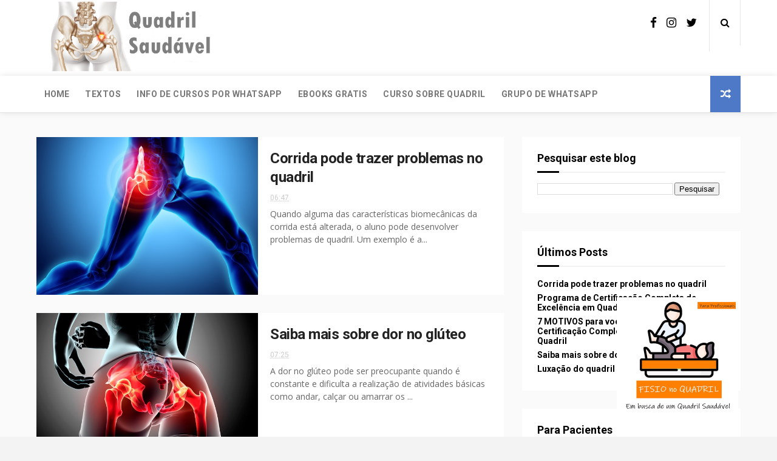

--- FILE ---
content_type: text/html; charset=utf-8
request_url: https://www.google.com/recaptcha/api2/aframe
body_size: 265
content:
<!DOCTYPE HTML><html><head><meta http-equiv="content-type" content="text/html; charset=UTF-8"></head><body><script nonce="Gg3tHiiS8AN1cnZHGiGmrg">/** Anti-fraud and anti-abuse applications only. See google.com/recaptcha */ try{var clients={'sodar':'https://pagead2.googlesyndication.com/pagead/sodar?'};window.addEventListener("message",function(a){try{if(a.source===window.parent){var b=JSON.parse(a.data);var c=clients[b['id']];if(c){var d=document.createElement('img');d.src=c+b['params']+'&rc='+(localStorage.getItem("rc::a")?sessionStorage.getItem("rc::b"):"");window.document.body.appendChild(d);sessionStorage.setItem("rc::e",parseInt(sessionStorage.getItem("rc::e")||0)+1);localStorage.setItem("rc::h",'1769642239465');}}}catch(b){}});window.parent.postMessage("_grecaptcha_ready", "*");}catch(b){}</script></body></html>

--- FILE ---
content_type: text/javascript; charset=UTF-8
request_url: https://quadrilsaudavel.queroconteudo.com/feeds/posts/default?alt=json-in-script&start-index=4&max-results=1&callback=jQuery1124021655197298206064_1769642236329&_=1769642236331
body_size: 1744
content:
// API callback
jQuery1124021655197298206064_1769642236329({"version":"1.0","encoding":"UTF-8","feed":{"xmlns":"http://www.w3.org/2005/Atom","xmlns$openSearch":"http://a9.com/-/spec/opensearchrss/1.0/","xmlns$blogger":"http://schemas.google.com/blogger/2008","xmlns$georss":"http://www.georss.org/georss","xmlns$gd":"http://schemas.google.com/g/2005","xmlns$thr":"http://purl.org/syndication/thread/1.0","id":{"$t":"tag:blogger.com,1999:blog-7657833461406158653"},"updated":{"$t":"2024-11-05T18:45:26.673-08:00"},"title":{"type":"text","$t":"Quadril Saudável"},"subtitle":{"type":"html","$t":"Informações para manter o seu quadril saudável!"},"link":[{"rel":"http://schemas.google.com/g/2005#feed","type":"application/atom+xml","href":"https:\/\/quadrilsaudavel.queroconteudo.com\/feeds\/posts\/default"},{"rel":"self","type":"application/atom+xml","href":"https:\/\/www.blogger.com\/feeds\/7657833461406158653\/posts\/default?alt=json-in-script\u0026start-index=4\u0026max-results=1"},{"rel":"alternate","type":"text/html","href":"https:\/\/quadrilsaudavel.queroconteudo.com\/"},{"rel":"hub","href":"http://pubsubhubbub.appspot.com/"},{"rel":"previous","type":"application/atom+xml","href":"https:\/\/www.blogger.com\/feeds\/7657833461406158653\/posts\/default?alt=json-in-script\u0026start-index=3\u0026max-results=1"},{"rel":"next","type":"application/atom+xml","href":"https:\/\/www.blogger.com\/feeds\/7657833461406158653\/posts\/default?alt=json-in-script\u0026start-index=5\u0026max-results=1"}],"author":[{"name":{"$t":"Dani Fernandes"},"uri":{"$t":"http:\/\/www.blogger.com\/profile\/15643726380699237818"},"email":{"$t":"noreply@blogger.com"},"gd$image":{"rel":"http://schemas.google.com/g/2005#thumbnail","width":"16","height":"16","src":"https:\/\/img1.blogblog.com\/img\/b16-rounded.gif"}}],"generator":{"version":"7.00","uri":"http://www.blogger.com","$t":"Blogger"},"openSearch$totalResults":{"$t":"8"},"openSearch$startIndex":{"$t":"4"},"openSearch$itemsPerPage":{"$t":"1"},"entry":[{"id":{"$t":"tag:blogger.com,1999:blog-7657833461406158653.post-8444186121919660679"},"published":{"$t":"2019-03-22T07:09:00.003-07:00"},"updated":{"$t":"2019-03-22T07:09:37.556-07:00"},"title":{"type":"text","$t":"Exercícios recomendados para Bursite no Quadril"},"content":{"type":"html","$t":"\u003Cbr \/\u003E\u003Cbr \/\u003EOs exercícios recomendados para a bursite no quadril têm a finalidade de fortalecer os músculos da região glútea, sobretudo os músculos afetados e também os músculos do membro inferior.\u003Cdiv\u003E\n\u003Cbr \/\u003E1. Fazer a ponte\u003Cbr \/\u003E\u003Cimg src=\"https:\/\/static.tuasaude.com\/media\/article\/qq\/zb\/bursite-no-quadril_28074_l.jpg\" \/\u003E\u003Cbr \/\u003E\u003Cbr \/\u003EFazer a ponte com o quadril, ajuda a trabalhar músculos como os flexores do quadril, glúteos, isquiotibiais e quadríceps, que são muito importantes para suportar as articulações da anca, sendo por isso um bom exercício para fortalecer o quadril.\u003Cbr \/\u003E\u003Cbr \/\u003EPara fazer este exercício, a pessoa deve começar por se deitar de costas com os pés no chão e as pernas curvadas e de seguida elevar apenas o quadril, de forma a formar uma linha reta entre os ombros e os joelhos. Depois, deve retomar lentamente a posição anterior e fazer 5 séries de 20 repetições.\u003Cbr \/\u003E\u003Cbr \/\u003EDe forma a aumentar a dificuldade e conseguir melhores resultados, podem fazer-se 5 séries com mais repetições.\u003C\/div\u003E\n\u003Cdiv\u003E\n\u003Cbr \/\u003E2. Elevar as pernas de lado\u003Cbr \/\u003E\u003Cimg src=\"https:\/\/static.tuasaude.com\/media\/article\/cr\/ww\/bursite-no-quadril_28075_l.jpg\" \/\u003E\u003Cbr \/\u003E\u003Cbr \/\u003EEste exercício ajuda a fortalecer e desenvolver a banda íliotibial, que se localiza na parte exterior da coxa e ajuda também a fortalecer os glúteos.\u003Cbr \/\u003E\u003Cbr \/\u003EPara fazer este exercício, a pessoa deve deitar-se para o lado direito, esticando o braço direito para ajudar no equilíbrio durante o exercício e levantar a perna direita para cima o máximo possível e voltar a descer em direção da outra perna. O ideal é realizar 4 séries de 15 repetições em cada perna.\u003C\/div\u003E\n\u003Cdiv\u003E\n\u003Cbr \/\u003E3. Fazer círculos com as pernas\u003Cbr \/\u003E\u003Cimg src=\"https:\/\/static.tuasaude.com\/media\/article\/ep\/wn\/bursite-no-quadril_28084_l.jpg\" \/\u003E\u003Cbr \/\u003E\u003Cbr \/\u003EEste exercício ajuda a melhorar a amplitude do movimento, flexibilidade e força em todos os músculos que tornam possível a rotação do quadril e da perna, como os flexores do quadril e os glúteos.\u003Cbr \/\u003E\u003Cbr \/\u003EPara realizar este exercício corretamente, a pessoa deve começar por se deitar de costas com as pernas esticadas. De seguida, deve elevar ligeiramente a perna direita e fazer pequenos círculos, mantendo-a sempre esticada. Devem realizar-se 3 séries de 5 rotações em cada perna.\u003C\/div\u003E\n\u003Cdiv\u003E\n\u003Cbr \/\u003E4. Elevar as pernas de pé\u003C\/div\u003E\n\u003Cdiv\u003E\n\u003Cbr \/\u003E\u003Cimg src=\"https:\/\/static.tuasaude.com\/media\/article\/zt\/lb\/bursite-no-quadril_28081_l.jpg\" \/\u003E\u003Cbr \/\u003E\u003Cbr \/\u003ECom uma cadeira à frente para se apoiar ou com a ajuda de alguém, a pessoa deve levantar uma das pernas dobradas enquanto a outra permanece esticada e depois repetir o movimento com a outra perna e ir alternando as duas, fazendo cerca de 3 séries de 15 repetições.\u003Cbr \/\u003E\u003Cbr \/\u003EDe forma a obter melhores resultados, estes exercícios devem ser realizados cerca de 4 a 5 vezes por semana.\u003C\/div\u003E\n"},"link":[{"rel":"replies","type":"application/atom+xml","href":"https:\/\/quadrilsaudavel.queroconteudo.com\/feeds\/8444186121919660679\/comments\/default","title":"Postar comentários"},{"rel":"replies","type":"text/html","href":"https:\/\/quadrilsaudavel.queroconteudo.com\/2019\/03\/exercicios-recomendados-para-bursite-no.html#comment-form","title":"0 Comentários"},{"rel":"edit","type":"application/atom+xml","href":"https:\/\/www.blogger.com\/feeds\/7657833461406158653\/posts\/default\/8444186121919660679"},{"rel":"self","type":"application/atom+xml","href":"https:\/\/www.blogger.com\/feeds\/7657833461406158653\/posts\/default\/8444186121919660679"},{"rel":"alternate","type":"text/html","href":"https:\/\/quadrilsaudavel.queroconteudo.com\/2019\/03\/exercicios-recomendados-para-bursite-no.html","title":"Exercícios recomendados para Bursite no Quadril"}],"author":[{"name":{"$t":"Dani Fernandes"},"uri":{"$t":"http:\/\/www.blogger.com\/profile\/15643726380699237818"},"email":{"$t":"noreply@blogger.com"},"gd$image":{"rel":"http://schemas.google.com/g/2005#thumbnail","width":"16","height":"16","src":"https:\/\/img1.blogblog.com\/img\/b16-rounded.gif"}}],"thr$total":{"$t":"0"}}]}});

--- FILE ---
content_type: text/javascript; charset=UTF-8
request_url: https://quadrilsaudavel.queroconteudo.com/search?action=getFeed&widgetId=Feed1&widgetType=Feed&responseType=js&xssi_token=AOuZoY6Ple1-RUYQKQBqNwkIdJTf_O4-zA%3A1769642235894
body_size: 279
content:
try {
_WidgetManager._HandleControllerResult('Feed1', 'getFeed',{'status': 'ok', 'feed': {'entries': [{'title': 'Corrida pode trazer problemas no quadril', 'link': 'https://quadrilsaudavel.queroconteudo.com/2022/09/corrida-pode-trazer-problemas-no-quadril.html', 'publishedDate': '2022-09-06T06:47:00.000-07:00', 'author': 'Unknown'}, {'title': 'Programa de Certifica\xe7\xe3o Completa de Excel\xeancia em Quadril', 'link': 'http://quadrilsaudavel.queroconteudo.com/2019/04/programa-de-certificacao-completa-de.html', 'publishedDate': '2020-04-02T11:05:00.000-07:00', 'author': 'Dani Fernandes'}, {'title': '7 MOTIVOS para voc\xea cursar o Programa de Certifica\xe7\xe3o Completa de \nExcel\xeancia em Quadril', 'link': 'http://quadrilsaudavel.queroconteudo.com/2019/04/7-motivos-para-voce-cursar-o-programa.html', 'publishedDate': '2019-04-02T11:22:00.000-07:00', 'author': 'Dani Fernandes'}, {'title': 'Saiba mais sobre dor no gl\xfateo', 'link': 'https://quadrilsaudavel.queroconteudo.com/2019/03/saiba-mais-sobre-dor-no-gluteo.html', 'publishedDate': '2019-03-22T07:25:00.000-07:00', 'author': 'Dani Fernandes'}, {'title': 'Luxa\xe7\xe3o do quadril', 'link': 'https://quadrilsaudavel.queroconteudo.com/2019/03/luxacao-do-quadril.html', 'publishedDate': '2019-03-22T07:11:00.000-07:00', 'author': 'Dani Fernandes'}], 'title': 'Quadril Saud\xe1vel'}});
} catch (e) {
  if (typeof log != 'undefined') {
    log('HandleControllerResult failed: ' + e);
  }
}


--- FILE ---
content_type: text/javascript; charset=UTF-8
request_url: https://quadrilsaudavel.queroconteudo.com/feeds/posts/default?alt=json-in-script&callback=jQuery1124021655197298206064_1769642236329&_=1769642236330
body_size: 12405
content:
// API callback
jQuery1124021655197298206064_1769642236329({"version":"1.0","encoding":"UTF-8","feed":{"xmlns":"http://www.w3.org/2005/Atom","xmlns$openSearch":"http://a9.com/-/spec/opensearchrss/1.0/","xmlns$blogger":"http://schemas.google.com/blogger/2008","xmlns$georss":"http://www.georss.org/georss","xmlns$gd":"http://schemas.google.com/g/2005","xmlns$thr":"http://purl.org/syndication/thread/1.0","id":{"$t":"tag:blogger.com,1999:blog-7657833461406158653"},"updated":{"$t":"2024-11-05T18:45:26.673-08:00"},"title":{"type":"text","$t":"Quadril Saudável"},"subtitle":{"type":"html","$t":"Informações para manter o seu quadril saudável!"},"link":[{"rel":"http://schemas.google.com/g/2005#feed","type":"application/atom+xml","href":"https:\/\/quadrilsaudavel.queroconteudo.com\/feeds\/posts\/default"},{"rel":"self","type":"application/atom+xml","href":"https:\/\/www.blogger.com\/feeds\/7657833461406158653\/posts\/default?alt=json-in-script"},{"rel":"alternate","type":"text/html","href":"https:\/\/quadrilsaudavel.queroconteudo.com\/"},{"rel":"hub","href":"http://pubsubhubbub.appspot.com/"}],"author":[{"name":{"$t":"Dani Fernandes"},"uri":{"$t":"http:\/\/www.blogger.com\/profile\/15643726380699237818"},"email":{"$t":"noreply@blogger.com"},"gd$image":{"rel":"http://schemas.google.com/g/2005#thumbnail","width":"16","height":"16","src":"https:\/\/img1.blogblog.com\/img\/b16-rounded.gif"}}],"generator":{"version":"7.00","uri":"http://www.blogger.com","$t":"Blogger"},"openSearch$totalResults":{"$t":"8"},"openSearch$startIndex":{"$t":"1"},"openSearch$itemsPerPage":{"$t":"25"},"entry":[{"id":{"$t":"tag:blogger.com,1999:blog-7657833461406158653.post-4243597069073384390"},"published":{"$t":"2022-09-06T06:47:00.001-07:00"},"updated":{"$t":"2022-09-06T06:47:30.444-07:00"},"title":{"type":"text","$t":"Corrida pode trazer problemas no quadril"},"content":{"type":"html","$t":"\u003Cdiv dir=\"ltr\"\u003E  \u003Cp\u003E\u003Cspan style=\"font-weight:400\"\u003E\u003Cbr\u003E\u003C\/span\u003E\u003C\/p\u003E\u003Ca href=\"https:\/\/blogger.googleusercontent.com\/img\/a\/AVvXsEhnwnAZJ7uYpNY0R4eJgy9_dPnpcgYM1hep1fReOhrUUnqsdFPKxDDMe-xvFL05zlEkmb7HZrYDqTB-HW3BOhSUv3o5DTPcfayX-m1gJybjcs-0cow3hlXszJ0Zi3CjU_JV13NZpc2K8GU9MykChGNEHw5KjrpSgQosegtFEfTCNYv9Xn6J6Pwf4bIi\"\u003E\u003Cimg src=\"https:\/\/blogger.googleusercontent.com\/img\/a\/AVvXsEhnwnAZJ7uYpNY0R4eJgy9_dPnpcgYM1hep1fReOhrUUnqsdFPKxDDMe-xvFL05zlEkmb7HZrYDqTB-HW3BOhSUv3o5DTPcfayX-m1gJybjcs-0cow3hlXszJ0Zi3CjU_JV13NZpc2K8GU9MykChGNEHw5KjrpSgQosegtFEfTCNYv9Xn6J6Pwf4bIi=s320\"  border=\"0\" alt=\"\" id=\"BLOGGER_PHOTO_ID_7140263087759273522\" \/\u003E\u003C\/a\u003E\u003Cbr\u003E\u003Cdiv\u003E\u003Cbr\u003E\u003C\/div\u003E\u003Cdiv\u003E\u003C\/div\u003E\u003Cp\u003E\u003Cspan style=\"font-weight:400\"\u003EQuando alguma das características   biomecânicas da corrida está alterada, o aluno pode desenvolver   problemas de quadril. Um exemplo é a bursite, onde algumas das Bursas   que se encontram na região inflama.\u003C\/span\u003E\u003C\/p\u003E  \u003Cp\u003E\u003Cspan style=\"font-weight:400\"\u003EIsso pode ser ocasionado por impacto excessivo transmitido ao quadril ou até problemas no joelho.\u003C\/span\u003E\u003C\/p\u003E  \u003Cp\u003E\u003Cspan style=\"font-weight:400\"\u003EAs tendinites também são comuns em   corredores e ocorrem por uma inflamação nos tendões da região. Caso o   corredor insista em ignorar a dor e continuar treinando sem maior   orientação pode acabar com uma lesão grave.\u003C\/span\u003E\u003C\/p\u003E  \u003Cp\u003E\u003Cspan style=\"font-weight:400\"\u003EUm problema comum nos corredores que   leva a lesões e patologias de quadril é a fraqueza nas musculaturas do   Core. Como o impacto nessa articulação é altíssimo durante o esporte,   precisamos de músculos fortalecidos para estabilizar a área.\u003C\/span\u003E\u003C\/p\u003E  \u003Cp\u003E\u003Cspan style=\"font-weight:400\"\u003EQuando isso não acontece podemos   encontrar um caso de fraqueza ou de ativação irregular. De qualquer   maneira, nós, profissionais do movimento, devemos iniciar um trabalho de   fortalecimento e alongamento com aquele atleta. Ele deve realizar os   exercícios recomendados inclusive antes de começar a correr.\u003C\/span\u003E\u003C\/p\u003E    \u003C\/div\u003E  "},"link":[{"rel":"replies","type":"application/atom+xml","href":"https:\/\/quadrilsaudavel.queroconteudo.com\/feeds\/4243597069073384390\/comments\/default","title":"Postar comentários"},{"rel":"replies","type":"text/html","href":"https:\/\/quadrilsaudavel.queroconteudo.com\/2022\/09\/corrida-pode-trazer-problemas-no-quadril.html#comment-form","title":"0 Comentários"},{"rel":"edit","type":"application/atom+xml","href":"https:\/\/www.blogger.com\/feeds\/7657833461406158653\/posts\/default\/4243597069073384390"},{"rel":"self","type":"application/atom+xml","href":"https:\/\/www.blogger.com\/feeds\/7657833461406158653\/posts\/default\/4243597069073384390"},{"rel":"alternate","type":"text/html","href":"https:\/\/quadrilsaudavel.queroconteudo.com\/2022\/09\/corrida-pode-trazer-problemas-no-quadril.html","title":"Corrida pode trazer problemas no quadril"}],"author":[{"name":{"$t":"Unknown"},"email":{"$t":"noreply@blogger.com"},"gd$image":{"rel":"http://schemas.google.com/g/2005#thumbnail","width":"16","height":"16","src":"https:\/\/img1.blogblog.com\/img\/b16-rounded.gif"}}],"media$thumbnail":{"xmlns$media":"http://search.yahoo.com/mrss/","url":"https:\/\/blogger.googleusercontent.com\/img\/a\/AVvXsEhnwnAZJ7uYpNY0R4eJgy9_dPnpcgYM1hep1fReOhrUUnqsdFPKxDDMe-xvFL05zlEkmb7HZrYDqTB-HW3BOhSUv3o5DTPcfayX-m1gJybjcs-0cow3hlXszJ0Zi3CjU_JV13NZpc2K8GU9MykChGNEHw5KjrpSgQosegtFEfTCNYv9Xn6J6Pwf4bIi=s72-c","height":"72","width":"72"},"thr$total":{"$t":"0"}},{"id":{"$t":"tag:blogger.com,1999:blog-7657833461406158653.post-5100323188993582814"},"published":{"$t":"2019-03-22T07:25:00.001-07:00"},"updated":{"$t":"2020-09-29T04:44:19.476-07:00"},"title":{"type":"text","$t":"Saiba mais sobre dor no glúteo"},"content":{"type":"html","$t":"\u003Cbr \/\u003E\n\u003Cdiv style=\"text-align: center;\"\u003E\n\u003Cimg alt=\"Resultado de imagem para quadril dor na coluna\" height=\"511\" src=\"https:\/\/blogpilates.com.br\/wp-content\/uploads\/2017\/06\/Fortalecimento-do-Quadril-CAPA-2-min.jpg\" width=\"640\" \/\u003E\u003C\/div\u003E\n\u003Cbr \/\u003E\nA dor no glúteo pode ser preocupante quando é constante e dificulta a realização de atividades básicas como andar, calçar ou amarrar os sapatos.\u003Cbr \/\u003E\n\u003Cbr \/\u003E\nMas o que pode dar essa dor, que está relacionada a dor no quadril? As principais causas de dor no glúteo são:\u003Cbr \/\u003E\n\u003Cbr \/\u003E\n1. Síndrome do piriforme\u003Cbr \/\u003E\nA síndrome do piriforme é uma condição rara caracterizada pela compressão e inflamação do nervo ciático, causando dor nos glúteos e na perna. A pessoa com essa síndrome não consegue andar direito, tem a sensação de dormência na nádega ou na perna e a dor piora ao se sentar ou cruzar as pernas.\u003Cbr \/\u003E\n\u003Cbr \/\u003E\nO que fazer: Ao se notar os sintomas dessa síndrome, é importante consultar um ortopedista para que seja feito o diagnóstico e possa ser iniciado o tratamento. A fisioterapia é uma ótima opção para diminuir a dor e o desconforto, sendo normalmente recomendado pelo médico. Veja como identificar e tratar a síndrome do piriforme.\u003Cbr \/\u003E\n\u003Cbr \/\u003E\n2. Síndrome da bunda morta\u003Cbr \/\u003E\nA síndrome da bunda morta é causada pela falta de exercícios de fortalecimento do glúteo, o que leva ao desequilíbrio das forças musculares e à inflamação no tendão do glúteo, o que resulta em dor intensa em forma de pontada que surge ao ficar em pé por muito tempo, subir escadas ou sentar, por exemplo.\u003Cbr \/\u003E\n\u003Cbr \/\u003E\nO que fazer: A melhor forma de tratar essa síndrome é por meio de exercícios de fortalecimento do glúteo, que devem ser feitos por indicação de um profissional capacitado. É importante também ir ao ortopedista para que seja feito o diagnóstico e, dependendo da intensidade dos sintomas, recomendar o uso de anti-inflamatórios, como por exemplo o Ibuprofeno ou o Naproxeno. Conheça os melhores exercícios para a síndrome da bunda morta.\u003Cbr \/\u003E\n\u003Cbr \/\u003E\n3. Dor muscular\u003Cbr \/\u003E\nA dor no glúteo também pode surgir após um treino exaustivo de membros inferiores, seja corrida ou um treino com muita carga, por exemplo, mas também pode acontecer devido à lesão dos tendões ou músculos posteriores da coxa.\u003Cbr \/\u003E\n\u003Cbr \/\u003E\nO que fazer: Para aliviar as dores musculares, é indicado ficar em repouso e colocar gelo na reunião para aliviar as dores. Caso a dor seja constante, é importante consultar um médico para que seja feito o diagnóstico e possa ser iniciado o melhor tratamento.\u003Cbr \/\u003E\n\u003Cbr \/\u003E\n4. Hérnia de disco\u003Cbr \/\u003E\nA hérnia de disco lombar é caracterizada por dificuldade em se movimentar, abaixar ou andar, por exemplo, além de sensação de dor e sensação de dormência nos glúteos. Saiba tudo sobre a hérnia de disco.\u003Cbr \/\u003E\n\u003Cbr \/\u003E\nO que fazer: É importante consultar um ortopedista para que seja feito o diagnóstico e o tratamento possa ser iniciado. Normalmente é recomendado o uso de anti-inflamatórios e analgésicos, que devem ser usados de acordo com a orientação médica, além de sessões de fisioterapia.\u003Cbr \/\u003E\n\u003Cbr \/\u003E"},"link":[{"rel":"replies","type":"application/atom+xml","href":"https:\/\/quadrilsaudavel.queroconteudo.com\/feeds\/5100323188993582814\/comments\/default","title":"Postar comentários"},{"rel":"replies","type":"text/html","href":"https:\/\/quadrilsaudavel.queroconteudo.com\/2019\/03\/saiba-mais-sobre-dor-no-gluteo.html#comment-form","title":"0 Comentários"},{"rel":"edit","type":"application/atom+xml","href":"https:\/\/www.blogger.com\/feeds\/7657833461406158653\/posts\/default\/5100323188993582814"},{"rel":"self","type":"application/atom+xml","href":"https:\/\/www.blogger.com\/feeds\/7657833461406158653\/posts\/default\/5100323188993582814"},{"rel":"alternate","type":"text/html","href":"https:\/\/quadrilsaudavel.queroconteudo.com\/2019\/03\/saiba-mais-sobre-dor-no-gluteo.html","title":"Saiba mais sobre dor no glúteo"}],"author":[{"name":{"$t":"Dani Fernandes"},"uri":{"$t":"http:\/\/www.blogger.com\/profile\/15643726380699237818"},"email":{"$t":"noreply@blogger.com"},"gd$image":{"rel":"http://schemas.google.com/g/2005#thumbnail","width":"16","height":"16","src":"https:\/\/img1.blogblog.com\/img\/b16-rounded.gif"}}],"thr$total":{"$t":"0"}},{"id":{"$t":"tag:blogger.com,1999:blog-7657833461406158653.post-5129449667743047352"},"published":{"$t":"2019-03-22T07:11:00.003-07:00"},"updated":{"$t":"2020-09-29T04:44:11.107-07:00"},"title":{"type":"text","$t":"Luxação do quadril"},"content":{"type":"html","$t":"\u003Cdiv style=\"text-align: center;\"\u003E\n\u003Cimg alt=\"Resultado de imagem para quadril dor na coluna\" height=\"416\" src=\"https:\/\/blogpilates.com.br\/wp-content\/uploads\/2017\/06\/Fortalecimento-do-Quadril-CAPA-2-min.jpg\" width=\"640\" \/\u003E\u003C\/div\u003E\n\u003Cbr \/\u003E\nAs luxações do quadril ocorrem quando a cabeça em forma de esfera do osso da coxa (fêmur) salta para fora do encaixe arredondado do osso do quadril (pélvis).\u003Cbr \/\u003E\n\u003Cbr \/\u003E\nGeralmente, os quadris sofrem luxação quando uma força intensa atinge um joelho flexionado e empurra a cabeça do fêmur para trás.\u003Cbr \/\u003E\n\u003Cbr \/\u003E\nAs pessoas com luxação do quadril muitas vezes têm outras lesões.\u003Cbr \/\u003E\n\u003Cbr \/\u003E\nO quadril fica muito dolorido e geralmente as pessoas não conseguem mover a perna.\u003Cbr \/\u003E\n\u003Cbr \/\u003E\nOs médicos diagnosticam essas luxações examinando o quadril e tirando radiografias.\u003Cbr \/\u003E\n\u003Cbr \/\u003E\nGeralmente os médicos conseguem recolocar o quadril no lugar sem cirurgia, normalmente depois de administrar medicamentos à pessoa para tornar o procedimento mais tolerável.\u003Cbr \/\u003E\n\u003Cbr \/\u003E\nNa maioria das luxações do quadril, a cabeça do fêmur é empurrada para trás. Essas luxações geralmente ocorrem quando o joelho e o quadril estão flexionados (como ao sentar) e uma força intensa atinge o joelho. Uma causa comum é bater o joelho contra o painel de um carro em uma colisão. Também podem ocorrer luxações do quadril também quando as pessoas caem de um local alto (como uma escada) ou praticam um esporte de contato (como futebol e rúgbi). Em pessoas idosas, é necessário muito menos força para deslocar um quadril.\u003Cbr \/\u003E\n\u003Cbr \/\u003E\nA força que causa a luxação no quadril muitas vezes também causa outras lesões. Por exemplo, quando uma luxação do quadril resulta de uma queda ou de uma lesão atlética, a pélvis, o joelho ou as pernas podem sofrer fratura e as costas ou a cabeça podem ser lesionadas.\u003Cbr \/\u003E\n\u003Cbr \/\u003E\nÀs vezes as crianças nascem com um deslocamento ou malformação do quadril (chamado displasia do quadril – Defeitos dos membros e nas articulações). Se a displasia do quadril não for detectada antes das crianças começarem a andar, elas podem não andar normalmente, e o quadril pode não se desenvolver normalmente.\u003Cbr \/\u003E\n\u003Cbr \/\u003E\nQuando há luxação do quadril, os ossos podem sofrer fraturas, e os nervos, incluindo o nervo ciático, podem ser lesionados. Pode haver interrupção do fornecimento de sangue para a cabeça do fêmur, causando a necrose do tecido ósseo (chamado osteonecrose).\u003Cbr \/\u003E\n\u003Cbr \/\u003E\nUma articulação artificial da coxa ( Substituição do quadril) também pode sofrer luxação. Às vezes, luxação ocorre depois de uma lesão, mas ela pode ocorrer enquanto as pessoas estiverem exercendo suas atividades diárias.\u003Cbr \/\u003E\n\u003Cbr \/\u003E\n\u003Cdiv style=\"text-align: center;\"\u003E\n\u003Cimg alt=\"Imagem relacionada\" src=\"https:\/\/static.tuasaude.com\/media\/article\/ki\/jt\/dor-no-quadril_25487_l.jpg\" \/\u003E\u003C\/div\u003E\n\u003Cbr \/\u003E\nSintomas\u003Cbr \/\u003E\n\u003Cbr \/\u003E\nAs luxações no quadril são muito dolorosas. As pessoas geralmente não conseguem mover a perna.\u003Cbr \/\u003E\n\u003Cbr \/\u003E\nQuando o fêmur é empurrado para trás, a perna afetada parece menor e vira para dentro.\u003Cbr \/\u003E\n\u003Cbr \/\u003E\nQuando o fêmur é empurrado para frente, a perna vira para fora. Ela parece mais curta, mas não de forma tão evidente como quando o fêmur é empurrado para trás.\u003Cbr \/\u003E\n\u003Cbr \/\u003E\nSe os nervos forem danificados, partes do pé e do tornozelo podem ficar dormentes.\u003Cbr \/\u003E\n\u003Cbr \/\u003E\nDiagnóstico\u003Cbr \/\u003E\n\u003Cbr \/\u003E\nRadiografias\u003Cbr \/\u003E\n\u003Cbr \/\u003E\nSe as pessoas acharem que seu quadril sofreu luxação, elas não devem ser movidas. Elas devem ser levadas ao pronto-socorro, geralmente de ambulância.\u003Cbr \/\u003E\n\u003Cbr \/\u003E\nGeralmente os médicos conseguem identificar uma luxação do quadril ao examinar a área. São tiradas radiografias para confirmar o diagnóstico e verificar se há fraturas.\u003Cbr \/\u003E\n\u003Cbr \/\u003E\nTratamento\u003Cbr \/\u003E\n\u003Cbr \/\u003E\nManobras para recolocar o quadril no lugar\u003Cbr \/\u003E\n\u003Cbr \/\u003E\nPossivelmente repouso na cama ou imobilização por um curto período\u003Cbr \/\u003E\n\u003Cbr \/\u003E\nFisioterapia\u003Cbr \/\u003E\n\u003Cbr \/\u003E\nSe não houver outras lesões, os médicos recolocam o quadril no lugar (chamado redução) o quanto antes. Qualquer atraso aumenta o risco de necrose do tecido ósseo. Geralmente, não é necessário realizar cirurgia.\u003Cbr \/\u003E\n\u003Cbr \/\u003E\nAntes da redução do quadril, as pessoas recebem um sedativo, analgésico e relaxante muscular, mas elas podem permanecer conscientes. Ou elas podem necessitar de anestesia geral (que as deixa inconscientes) ou de um anestésico injetado ao redor da medula espinhal para que fiquem anestesiadas da cintura para baixo. Com a pessoa deitada de face para cima, geralmente sobre uma tábua dura no chão, os médicos flexionam delicadamente o quadril e puxam o fêmur para cima.\u003Cbr \/\u003E\n\u003Cbr \/\u003E\nSe houver outras lesões, pode ser necessária uma cirurgia para repará-las.\u003Cbr \/\u003E\n\u003Cbr \/\u003E\nDepois da redução, a maioria das pessoas com deslocamento posterior do quadril consegue andar dentro de cinco a sete dias, embora no início elas possam precisar de muletas. As pessoas com certos tipos de luxações podem precisar usar muletas por mais tempo ou, em casos raros, permanentemente. O repouso na cama não é recomendado, pois aumenta o risco de complicações como coágulos de sangue.\u003Cbr \/\u003E\n\u003Cbr \/\u003E\nLogo depois da cirurgia, um fisioterapeuta geralmente exercita delicadamente a articulação da pessoa (chamado exercício passivo), às vezes usando um aparelho de movimento passivo contínuo."},"link":[{"rel":"replies","type":"application/atom+xml","href":"https:\/\/quadrilsaudavel.queroconteudo.com\/feeds\/5129449667743047352\/comments\/default","title":"Postar comentários"},{"rel":"replies","type":"text/html","href":"https:\/\/quadrilsaudavel.queroconteudo.com\/2019\/03\/luxacao-do-quadril.html#comment-form","title":"0 Comentários"},{"rel":"edit","type":"application/atom+xml","href":"https:\/\/www.blogger.com\/feeds\/7657833461406158653\/posts\/default\/5129449667743047352"},{"rel":"self","type":"application/atom+xml","href":"https:\/\/www.blogger.com\/feeds\/7657833461406158653\/posts\/default\/5129449667743047352"},{"rel":"alternate","type":"text/html","href":"https:\/\/quadrilsaudavel.queroconteudo.com\/2019\/03\/luxacao-do-quadril.html","title":"Luxação do quadril"}],"author":[{"name":{"$t":"Dani Fernandes"},"uri":{"$t":"http:\/\/www.blogger.com\/profile\/15643726380699237818"},"email":{"$t":"noreply@blogger.com"},"gd$image":{"rel":"http://schemas.google.com/g/2005#thumbnail","width":"16","height":"16","src":"https:\/\/img1.blogblog.com\/img\/b16-rounded.gif"}}],"thr$total":{"$t":"0"}},{"id":{"$t":"tag:blogger.com,1999:blog-7657833461406158653.post-8444186121919660679"},"published":{"$t":"2019-03-22T07:09:00.003-07:00"},"updated":{"$t":"2019-03-22T07:09:37.556-07:00"},"title":{"type":"text","$t":"Exercícios recomendados para Bursite no Quadril"},"content":{"type":"html","$t":"\u003Cbr \/\u003E\u003Cbr \/\u003EOs exercícios recomendados para a bursite no quadril têm a finalidade de fortalecer os músculos da região glútea, sobretudo os músculos afetados e também os músculos do membro inferior.\u003Cdiv\u003E\n\u003Cbr \/\u003E1. Fazer a ponte\u003Cbr \/\u003E\u003Cimg src=\"https:\/\/static.tuasaude.com\/media\/article\/qq\/zb\/bursite-no-quadril_28074_l.jpg\" \/\u003E\u003Cbr \/\u003E\u003Cbr \/\u003EFazer a ponte com o quadril, ajuda a trabalhar músculos como os flexores do quadril, glúteos, isquiotibiais e quadríceps, que são muito importantes para suportar as articulações da anca, sendo por isso um bom exercício para fortalecer o quadril.\u003Cbr \/\u003E\u003Cbr \/\u003EPara fazer este exercício, a pessoa deve começar por se deitar de costas com os pés no chão e as pernas curvadas e de seguida elevar apenas o quadril, de forma a formar uma linha reta entre os ombros e os joelhos. Depois, deve retomar lentamente a posição anterior e fazer 5 séries de 20 repetições.\u003Cbr \/\u003E\u003Cbr \/\u003EDe forma a aumentar a dificuldade e conseguir melhores resultados, podem fazer-se 5 séries com mais repetições.\u003C\/div\u003E\n\u003Cdiv\u003E\n\u003Cbr \/\u003E2. Elevar as pernas de lado\u003Cbr \/\u003E\u003Cimg src=\"https:\/\/static.tuasaude.com\/media\/article\/cr\/ww\/bursite-no-quadril_28075_l.jpg\" \/\u003E\u003Cbr \/\u003E\u003Cbr \/\u003EEste exercício ajuda a fortalecer e desenvolver a banda íliotibial, que se localiza na parte exterior da coxa e ajuda também a fortalecer os glúteos.\u003Cbr \/\u003E\u003Cbr \/\u003EPara fazer este exercício, a pessoa deve deitar-se para o lado direito, esticando o braço direito para ajudar no equilíbrio durante o exercício e levantar a perna direita para cima o máximo possível e voltar a descer em direção da outra perna. O ideal é realizar 4 séries de 15 repetições em cada perna.\u003C\/div\u003E\n\u003Cdiv\u003E\n\u003Cbr \/\u003E3. Fazer círculos com as pernas\u003Cbr \/\u003E\u003Cimg src=\"https:\/\/static.tuasaude.com\/media\/article\/ep\/wn\/bursite-no-quadril_28084_l.jpg\" \/\u003E\u003Cbr \/\u003E\u003Cbr \/\u003EEste exercício ajuda a melhorar a amplitude do movimento, flexibilidade e força em todos os músculos que tornam possível a rotação do quadril e da perna, como os flexores do quadril e os glúteos.\u003Cbr \/\u003E\u003Cbr \/\u003EPara realizar este exercício corretamente, a pessoa deve começar por se deitar de costas com as pernas esticadas. De seguida, deve elevar ligeiramente a perna direita e fazer pequenos círculos, mantendo-a sempre esticada. Devem realizar-se 3 séries de 5 rotações em cada perna.\u003C\/div\u003E\n\u003Cdiv\u003E\n\u003Cbr \/\u003E4. Elevar as pernas de pé\u003C\/div\u003E\n\u003Cdiv\u003E\n\u003Cbr \/\u003E\u003Cimg src=\"https:\/\/static.tuasaude.com\/media\/article\/zt\/lb\/bursite-no-quadril_28081_l.jpg\" \/\u003E\u003Cbr \/\u003E\u003Cbr \/\u003ECom uma cadeira à frente para se apoiar ou com a ajuda de alguém, a pessoa deve levantar uma das pernas dobradas enquanto a outra permanece esticada e depois repetir o movimento com a outra perna e ir alternando as duas, fazendo cerca de 3 séries de 15 repetições.\u003Cbr \/\u003E\u003Cbr \/\u003EDe forma a obter melhores resultados, estes exercícios devem ser realizados cerca de 4 a 5 vezes por semana.\u003C\/div\u003E\n"},"link":[{"rel":"replies","type":"application/atom+xml","href":"https:\/\/quadrilsaudavel.queroconteudo.com\/feeds\/8444186121919660679\/comments\/default","title":"Postar comentários"},{"rel":"replies","type":"text/html","href":"https:\/\/quadrilsaudavel.queroconteudo.com\/2019\/03\/exercicios-recomendados-para-bursite-no.html#comment-form","title":"0 Comentários"},{"rel":"edit","type":"application/atom+xml","href":"https:\/\/www.blogger.com\/feeds\/7657833461406158653\/posts\/default\/8444186121919660679"},{"rel":"self","type":"application/atom+xml","href":"https:\/\/www.blogger.com\/feeds\/7657833461406158653\/posts\/default\/8444186121919660679"},{"rel":"alternate","type":"text/html","href":"https:\/\/quadrilsaudavel.queroconteudo.com\/2019\/03\/exercicios-recomendados-para-bursite-no.html","title":"Exercícios recomendados para Bursite no Quadril"}],"author":[{"name":{"$t":"Dani Fernandes"},"uri":{"$t":"http:\/\/www.blogger.com\/profile\/15643726380699237818"},"email":{"$t":"noreply@blogger.com"},"gd$image":{"rel":"http://schemas.google.com/g/2005#thumbnail","width":"16","height":"16","src":"https:\/\/img1.blogblog.com\/img\/b16-rounded.gif"}}],"thr$total":{"$t":"0"}},{"id":{"$t":"tag:blogger.com,1999:blog-7657833461406158653.post-5739960527141781901"},"published":{"$t":"2019-03-22T07:07:00.003-07:00"},"updated":{"$t":"2019-03-22T07:07:48.383-07:00"},"title":{"type":"text","$t":"Como Acontece a Perda de Mobilidade do Quadril"},"content":{"type":"html","$t":"\u003Cdiv style=\"text-align: center;\"\u003E\n\u003Cimg height=\"301\" src=\"https:\/\/rsaude.com.br\/img\/noticias\/g\/bursite-do-quadril-ou-bursite-trocanterica-23022018082327.png\" width=\"640\" \/\u003E\u003C\/div\u003E\n\u003Cbr \/\u003E\nO quadril é essencial para diversos movimentos do corpo. Seja correr, agachar ou até mover membros superiores, o quadril estará envolvido de alguma maneira. Isso acontece porque ele é um elemento de ligação entre membros superiores e inferiores. O quadril suporta o peso do corpo durante o movimento e também é uma das maiores articulações do corpo.\u003Cbr \/\u003E\n\u003Cbr \/\u003E\nEssa articulação se move em três eixos de movimento:\u003Cbr \/\u003E\n\u003Cbr \/\u003E\nLateral;\u003Cbr \/\u003E\nÂntero-posterior;\u003Cbr \/\u003E\nVertical.\u003Cbr \/\u003E\n\u003Cbr \/\u003E\nCada um deles envolve movimentos diferentes do quadril como abdução, adução, circundação, flexão e extensão. A articulação do quadril exige o funcionamento de diversas musculaturas para se movimentar corretamente. Por isso o aluno precisa ativar glúteos, isquiotibiais, tensor da fáscia lata, entre outros ao se mover.\u003Cbr \/\u003E\n\u003Cbr \/\u003E\nÉ Preciso prestar atenção na ativação muscular em todos os movimentos do aluno. A falta de mobilidade que discutiremos nesse artigo pode estar relacionada a diversos fatores, inclusive ativação muscular errônea, tensão ou encurtamento do músculo. No caso da dor lombar isso será ainda mais importante.\u003Cbr \/\u003E\n\u003Cbr \/\u003E\n\u003Cdiv style=\"text-align: center;\"\u003E\n\u003Cimg alt=\"Imagem relacionada\" src=\"http:\/\/brunorabello.com.br\/wp-content\/uploads\/2015\/10\/Dor-no-Quadril.png\" \/\u003E\u003C\/div\u003E\n\u003Cbr \/\u003E\nUm aluno que chega na nossa aula com nenhuma ou quase nenhuma mobilidade de quadril pode ter passado por algumas situações. A primeira é o aluno que é sedentário e passa boa parte do tempo sentado ou sem se mover.\u003Cbr \/\u003E\n\u003Cbr \/\u003E\nImagino que essa primeira situação é o caso de boa parte dos nossos alunos que chegam no Studio de Pilates ou na aula de funcional. Eles começaram a fazer a atividade física por causa da dor ou para ter um estilo de vida mais saudável. Nessa hora nós, os profissionais responsáveis, percebemos todas suas limitações.\u003Cbr \/\u003E\n\u003Cbr \/\u003E\nA falta de mobilidade é um dos muitos problemas que um corpo sem movimento desenvolve. Precisamos entender que alguém que senta o dia inteiro e só levanta para pegar o carro e ir fazer alguma coisa dificilmente terá músculos fortalecidos e articulações saudáveis.\u003Cbr \/\u003E\n\u003Cbr \/\u003E\nTambém é possível que a pessoa perdeu a mobilidade do quadril devido a uma lesão ou patologia. Durante a recuperação o médico ou o mesmo paciente decidiu limitar sua movimentação para evitar dores. É um processo comum que realmente ajuda a aliviar a dor da lesão. O que o paciente não espera é que a longo prazo essa adaptação leve a outros problemas como a dor lombar.\u003Cbr \/\u003E\n\u003Cbr \/\u003E\nSaber de onde surgiu o desequilíbrio te ajudará a compreender melhor as causas da dor lombar."},"link":[{"rel":"replies","type":"application/atom+xml","href":"https:\/\/quadrilsaudavel.queroconteudo.com\/feeds\/5739960527141781901\/comments\/default","title":"Postar comentários"},{"rel":"replies","type":"text/html","href":"https:\/\/quadrilsaudavel.queroconteudo.com\/2019\/03\/como-acontece-perda-de-mobilidade-do.html#comment-form","title":"0 Comentários"},{"rel":"edit","type":"application/atom+xml","href":"https:\/\/www.blogger.com\/feeds\/7657833461406158653\/posts\/default\/5739960527141781901"},{"rel":"self","type":"application/atom+xml","href":"https:\/\/www.blogger.com\/feeds\/7657833461406158653\/posts\/default\/5739960527141781901"},{"rel":"alternate","type":"text/html","href":"https:\/\/quadrilsaudavel.queroconteudo.com\/2019\/03\/como-acontece-perda-de-mobilidade-do.html","title":"Como Acontece a Perda de Mobilidade do Quadril"}],"author":[{"name":{"$t":"Dani Fernandes"},"uri":{"$t":"http:\/\/www.blogger.com\/profile\/15643726380699237818"},"email":{"$t":"noreply@blogger.com"},"gd$image":{"rel":"http://schemas.google.com/g/2005#thumbnail","width":"16","height":"16","src":"https:\/\/img1.blogblog.com\/img\/b16-rounded.gif"}}],"thr$total":{"$t":"0"}},{"id":{"$t":"tag:blogger.com,1999:blog-7657833461406158653.post-9145919599734146178"},"published":{"$t":"2019-03-22T07:00:00.001-07:00"},"updated":{"$t":"2020-09-29T04:44:01.901-07:00"},"title":{"type":"text","$t":"Dor no quadril pode refletir na coluna "},"content":{"type":"html","$t":"\u003Cimg alt=\"Resultado de imagem para quadril dor na coluna\" src=\"https:\/\/blogpilates.com.br\/wp-content\/uploads\/2017\/06\/Fortalecimento-do-Quadril-CAPA-2-min.jpg\" \/\u003E\u003Cbr \/\u003E\n\u003Cbr \/\u003E\n\u003Cbr \/\u003E\nSentir dor no quadril não é nada agradável. A dor pode interferir negativamente na qualidade de vida e nas atividades cotidianas do indivíduo. O quadril possui uma articulação muito estável que atua como uma conexão entre o osso da bacia (pelve) e o osso da coxa (fêmur), tendo uma função importante na sustentação do peso corporal. Com o uso excessivo desta articulação durante a prática esportiva, sobrepeso ou lesões anteriores, algumas alterações degenerativas (desgaste) podem aparecer, como osteoartrite, osteoartrose, tendinopatias e até mesmo fraturas.\u003Cbr \/\u003E\n\u003Cbr \/\u003E\nAlém disso, quando o indivíduo não tem um bom alinhamento dos membros inferiores por déficit de força, principalmente dos músculos do quadril e região lombar, outros problemas de sobrecarga se tornam evidentes, como bursites, tendinites e até mesmo impacto anormal entre os ossos desta articulação (impacto femoroacetabular).\u003Cbr \/\u003E\n\u003Cbr \/\u003E\nSINTOMAS\u003Cbr \/\u003E\n\u003Cbr \/\u003E\nO sintoma que mais se correlaciona com a doença ou lesão do quadril é a dor na região inguinal (virilha), que pode estar associada a dor posterior do quadril (nádegas), lateral no quadril, dor irradiada da coluna lombar ou dor irradiada para joelho (com menor frequência).\u003Cbr \/\u003E\n\u003Cbr \/\u003E\nRELAÇÃO COM A COLUNA LOMBAR\u003Cbr \/\u003E\n\u003Cbr \/\u003E\nComo já é de conhecimento de todos, alterações ou disfunções da coluna lombar, como hérnia de disco, protusão discal, osteoartrose, estenose lombar, dentre outras, podem levar à compressão de raízes nervosas que saem da coluna, gerando um quadro de perda de força e dor irradiada para a própria coluna, quadril, joelho e até mesmo, em alguns casos, para a planta do pé. Sendo assim, muitas vezes, quando o paciente procura tratamento para dor posterior ou lateral do quadril, o fisioterapeuta ou médico precisa avaliar se a dor está sendo irradiada da região lombar ou se ela é focal nesta articulação.\u003Cbr \/\u003E\n\u003Cbr \/\u003E\nEntretanto, uma nova linha de raciocínio clínico tem sugerido que uma fraqueza ou inibição dos músculos do quadril, como glúteo máximo e médio, por exemplo, pode levar a uma insuficiência dos indivíduos em controlar o alinhamento dinâmico da pelve durante atividades do dia a dia, como andar, subir e descer escadas ou rampas, e até mesmo correr. Um exemplo disso ocorre quando pisamos com o pé direito, por exemplo, e automaticamente o quadril do lado oposto tende a descer, mecanismo este denominado tecnicamente de “sinal de Trendelemburg”.\u003Cbr \/\u003E\n\u003Cbr \/\u003E\nEsta “queda” do quadril oposto se deve à fraqueza dos músculos posteriores e laterais do quadril (“complexo posterolateral”) que está em apoio 5. Quando este mecanismo se torna exacerbado e constante, uma maior inclinação do tronco é necessária para compensar o equilíbrio, e é neste momento que a dor lombar pode aparecer.\u003Cbr \/\u003E\n\u003Cbr \/\u003E\nTRATAMENTO E PREVENÇÃO\u003Cbr \/\u003E\n\u003Cbr \/\u003E\nAlém do tratamento-padrão para dor lombar baseado em ganho de mobilidade da coluna, tração, relaxamento muscular e estabilização estática, nestes casos nos quais é detectado este pobre controle dos músculos do quadril, faz-se necessário um programa de fortalecimento de músculos do complexo postero-lateral do quadril que podem ser realizados com elásticos, pesos, tornozeleiras ou equipamentos de musculação e Pilates. Além disso, é importante que, durante ou após o tratamento, o paciente associe caminhadas e exercícios físicos para manter a integridade desta articulação. Aposte em uma vida saudável e previna doenças do quadril."},"link":[{"rel":"replies","type":"application/atom+xml","href":"https:\/\/quadrilsaudavel.queroconteudo.com\/feeds\/9145919599734146178\/comments\/default","title":"Postar comentários"},{"rel":"replies","type":"text/html","href":"https:\/\/quadrilsaudavel.queroconteudo.com\/2019\/03\/dor-no-quadril-pode-refletir-na-coluna.html#comment-form","title":"0 Comentários"},{"rel":"edit","type":"application/atom+xml","href":"https:\/\/www.blogger.com\/feeds\/7657833461406158653\/posts\/default\/9145919599734146178"},{"rel":"self","type":"application/atom+xml","href":"https:\/\/www.blogger.com\/feeds\/7657833461406158653\/posts\/default\/9145919599734146178"},{"rel":"alternate","type":"text/html","href":"https:\/\/quadrilsaudavel.queroconteudo.com\/2019\/03\/dor-no-quadril-pode-refletir-na-coluna.html","title":"Dor no quadril pode refletir na coluna "}],"author":[{"name":{"$t":"Dani Fernandes"},"uri":{"$t":"http:\/\/www.blogger.com\/profile\/15643726380699237818"},"email":{"$t":"noreply@blogger.com"},"gd$image":{"rel":"http://schemas.google.com/g/2005#thumbnail","width":"16","height":"16","src":"https:\/\/img1.blogblog.com\/img\/b16-rounded.gif"}}],"thr$total":{"$t":"0"}},{"id":{"$t":"tag:blogger.com,1999:blog-7657833461406158653.post-3577482877581028997"},"published":{"$t":"2019-03-22T06:58:00.002-07:00"},"updated":{"$t":"2019-03-22T06:58:37.314-07:00"},"title":{"type":"text","$t":"Saiba mais sobre Fraturas do Quadril"},"content":{"type":"html","$t":"\u003Cdiv style=\"text-align: center;\"\u003E\n\u003Cimg alt=\"Resultado de imagem para quadril dor na coluna\" src=\"http:\/\/s2.glbimg.com\/ymZuc2ZEDRsMIA_qSWJWfdd-kjM=\/620x390\/top\/s.glbimg.com\/es\/ge\/f\/original\/2013\/07\/29\/128545202.jpg\" \/\u003E\u003C\/div\u003E\n\u003Cbr \/\u003E\nAs fraturas do quadril podem ocorrer na extremidade superior arredondada (cabeça) do fêmur, na parte estreita do fêmur logo abaixo da cabeça (colo) ou nas protuberâncias na área mais ampla logo abaixo do colo.\u003Cbr \/\u003E\n\u003Cbr \/\u003E\nFraturas do quadril geralmente ocorrem em pessoas idosas e, muitas vezes, resultam de uma queda menos grave, principalmente em pessoas com osteoporose.\u003Cbr \/\u003E\n\u003Cbr \/\u003E\nGeralmente, mover a perna afetada, ficar de pé e\/ou caminhar causa dor considerável.\u003Cbr \/\u003E\n\u003Cbr \/\u003E\nOs médicos confirmam o diagnóstico com radiografias ou às vezes outros exames de diagnóstico por imagem.\u003Cbr \/\u003E\n\u003Cbr \/\u003E\nGeralmente é feita cirurgia para reparar o quadril ou às vezes para substituir a articulação.\u003Cbr \/\u003E\n\u003Cbr \/\u003E\nA cada ano ocorrem mais de 270 mil fraturas de quadril nos Estados Unidos. Cerca de 90% delas ocorrem em pessoas acima dos 60 anos. Uma em cada três mulheres e um em cada seis homens que chegam aos 90 anos de idade sofrem uma fratura do quadril. Fraturas de quadril são mais comuns entre pessoas idosas porque elas estão mais propensas a:\u003Cbr \/\u003E\n\u003Cbr \/\u003E\n\u003Cul\u003E\n\u003Cli\u003ETer osteoporose (que enfraquece os ossos – Osteoporose)\u003C\/li\u003E\n\u003Cli\u003ECair ( Quedas em idosos)\u003C\/li\u003E\n\u003Cli\u003ETomar medicamentos que aumentam o risco de fraturas no quadril ( Medicamentos e envelhecimento)\u003C\/li\u003E\n\u003C\/ul\u003E\n\u003Cbr \/\u003E\n\u003Cbr \/\u003E\nA maioria das fraturas do quadril resulta de quedas, mas, em pessoas idosas com osteoporose, os esforços de atividades normais, como virar-se na cama, levantar-se da cadeira ou caminhar, podem fraturar o quadril.\u003Cbr \/\u003E\n\u003Cbr \/\u003E\nA articulação do quadril consiste na extremidade redonda superior (cabeça) do osso da coxa (fêmur) e parte do osso pélvico. A cabeça redonda do fêmur se encaixa na cavidade em forma de taça do osso pélvico formando uma articulação do tipo esfera e encaixe. Abaixo da cabeça, o fêmur se estreita, formando o colo do fêmur. Abaixo do colo situa-se uma área mais ampla que contém duas grandes protuberâncias (chamadas trocanteres). Os músculos fortes das pernas e nádegas estão fixos aos trocanteres por tendões.\u003Cbr \/\u003E\n\u003Cbr \/\u003E\nA maioria das fraturas do quadril ocorre logo abaixo da cabeça do fêmur. Há dois tipos comuns:\u003Cbr \/\u003E\n\u003Cbr \/\u003E\nFraturas do colo femoral (subcapitais) do quadril que ocorrem no colo do fêmur\u003Cbr \/\u003E\n\u003Cbr \/\u003E\nAs fraturas intertrocantéricas do quadril que atravessam as grandes protuberâncias logo abaixo do colo\u003Cbr \/\u003E\n\u003Cbr \/\u003E\nAs fraturas do quadril também podem ocorrer na cabeça do fêmur ou abaixo das grandes protuberâncias (chamadas fraturas subtrocantéricas).\u003Cbr \/\u003E\n\u003Cbr \/\u003E\nAs fraturas do colo femoral do quadril são particularmente problemáticas, pois muitas vezes a fratura interrompe o fornecimento de sangue para a cabeça do osso. Sem um bom suprimento de sangue, o osso não consegue voltar a consolidar-se, podendo entrar em colapso e necrosar (chamado osteonecrose). Pode surgir artrite grave e dolorosa.\u003Cbr \/\u003E\n\u003Cbr \/\u003E\nAs fraturas intertrocantéricas do quadril raramente interrompem o fornecimento de sangue para a cabeça do fêmur. A superfície fraturada do osso pode sangrar, mas geralmente o sangramento não é suficiente para causar problemas sérios. Estas fraturas geralmente resultam de uma queda ou de um impacto direto.\u003Cbr \/\u003E\n\u003Cbr \/\u003E\nSintomas\u003Cbr \/\u003E\n\u003Cbr \/\u003E\nAs fraturas do quadril costumam ser muito dolorosas.\u003Cbr \/\u003E\n\u003Cbr \/\u003E\nSe houver separação de fragmentos de ossos fraturados, as pessoas não conseguem andar, ficar de pé ou mover a perna. Quando elas deitam, a perna afetada pode parecer mais curta e pode virar-se para fora. No entanto, se os fragmentos fraturados estiverem encavalados e a fratura for pequena, às vezes as pessoas conseguem caminhar e podem sentir apenas dor leve e a perna parece normal.\u003Cbr \/\u003E\n\u003Cbr \/\u003E\nSe vazar muito sangue da fratura ou dos vasos sanguíneos adjacentes rompidos, as pessoas podem sentir sensação de desmaio ou fraqueza. A área pode inchar e um hematoma arroxeado pode surgir.\u003Cbr \/\u003E\n\u003Cbr \/\u003E\nÀs vezes, quando o quadril está fraturado, a dor parece vir do joelho e não do quadril. Isso acontece porque o joelho e o quadril compartilham parte das mesmas vias nervosas. Essa dor é chamada dor referida ( O que é a dor referida?).\u003Cbr \/\u003E\n\u003Cbr \/\u003E\nSe a fratura do quadril forçar as pessoas a ficarem na cama por um longo período, elas terão maior risco de desenvolverem problemas sérios ( Problemas devido a repouso na cama), como\u003Cbr \/\u003E\n\u003Cbr \/\u003E\n\u003Cul\u003E\n\u003Cli\u003EÚlceras de decúbito\u003C\/li\u003E\n\u003Cli\u003ECoágulos sanguíneos que poderão causar embolia pulmonar\u003C\/li\u003E\n\u003Cli\u003EConfusão mental\u003C\/li\u003E\n\u003Cli\u003EPneumonia\u003C\/li\u003E\n\u003Cli\u003EPerda de músculo e diminuição da forma física geral (chamado descondicionamento)\u003C\/li\u003E\n\u003C\/ul\u003E\n\u003Cbr \/\u003E\n\u003Cbr \/\u003E\nAs pessoas idosas estão mais propensas a manifestar problemas decorrentes de repouso na cama e esses problemas podem ter mais consequências sérias. A fratura do quadril pode mudar a forma como elas vivem. Pessoas idosas podem se tornar incapazes de realizar suas atividades diárias habituais. Elas podem precisar de alguém para ajudá-las em casa ou podem ter que se mudar para um asilo. As pessoas podem ficar deprimidas se a fratura limitar o que podem fazer ou acabar com sua independência.\u003Cbr \/\u003E\n\u003Cbr \/\u003E\nDiagnóstico\u003Cbr \/\u003E\n\u003Cbr \/\u003E\nRadiografias\u003Cbr \/\u003E\n\u003Cbr \/\u003E\nÀs vezes, imagem por ressonância magnética ou tomografia computadorizada\u003Cbr \/\u003E\n\u003Cbr \/\u003E\nOs médicos suspeitam de fratura do quadril baseados na descrição da lesão pela pessoa, nos sintomas e nos resultados do exame físico.\u003Cbr \/\u003E\n\u003Cbr \/\u003E\nUma radiografia costuma mostrar fraturas evidentes e ajuda os médicos a confirmar o diagnóstico. Entretanto, as radiografias às vezes parecem normais mesmo quando há presença de fratura, por exemplo, quando a fratura for pequena e os fragmentos ainda estiverem no lugar. Assim, se os médicos continuarem a suspeitar de fratura do quadril ou se a pessoa continuar a ter dor e não puder ficar de pé um dia ou mais depois de uma queda, eles usam uma imagem por ressonância magnética (IRM) para verificar se há fraturas pequenas. Às vezes é feita uma tomografia computadorizada (TC), mas ela é menos precisa para detectar fraturas pequenas do quadril.\u003Cbr \/\u003E\n\u003Cbr \/\u003E\nTratamento\u003Cbr \/\u003E\n\u003Cbr \/\u003E\nGeralmente, cirurgia para reparar ou substituir o quadril\u003Cbr \/\u003E\n\u003Cbr \/\u003E\nReabilitação\u003Cbr \/\u003E\n\u003Cbr \/\u003E\nGeralmente, o tratamento consiste em cirurgia, pois ela abrevia o tempo de permanência das pessoas na cama e reduz o risco de problemas sérios que o repouso na cama pode causar. A cirurgia permite às pessoas saírem da cama e começarem a andar o mais rápido possível. Em geral, a pessoa consegue dar uns passos apoiada em um andador um a dois dias após a operação. A reabilitação (fisioterapia) começa o mais rápido possível."},"link":[{"rel":"replies","type":"application/atom+xml","href":"https:\/\/quadrilsaudavel.queroconteudo.com\/feeds\/3577482877581028997\/comments\/default","title":"Postar comentários"},{"rel":"replies","type":"text/html","href":"https:\/\/quadrilsaudavel.queroconteudo.com\/2019\/03\/saiba-mais-sobre-fraturas-do-quadril.html#comment-form","title":"0 Comentários"},{"rel":"edit","type":"application/atom+xml","href":"https:\/\/www.blogger.com\/feeds\/7657833461406158653\/posts\/default\/3577482877581028997"},{"rel":"self","type":"application/atom+xml","href":"https:\/\/www.blogger.com\/feeds\/7657833461406158653\/posts\/default\/3577482877581028997"},{"rel":"alternate","type":"text/html","href":"https:\/\/quadrilsaudavel.queroconteudo.com\/2019\/03\/saiba-mais-sobre-fraturas-do-quadril.html","title":"Saiba mais sobre Fraturas do Quadril"}],"author":[{"name":{"$t":"Dani Fernandes"},"uri":{"$t":"http:\/\/www.blogger.com\/profile\/15643726380699237818"},"email":{"$t":"noreply@blogger.com"},"gd$image":{"rel":"http://schemas.google.com/g/2005#thumbnail","width":"16","height":"16","src":"https:\/\/img1.blogblog.com\/img\/b16-rounded.gif"}}],"thr$total":{"$t":"0"}},{"id":{"$t":"tag:blogger.com,1999:blog-7657833461406158653.post-4740698130682022540"},"published":{"$t":"2019-03-22T06:55:00.004-07:00"},"updated":{"$t":"2019-03-22T06:55:49.147-07:00"},"title":{"type":"text","$t":"Principais causas da dor no quadril"},"content":{"type":"html","$t":"\u003Cdiv style=\"text-align: center;\"\u003E\n\u003Cimg alt=\"Resultado de imagem para quadril dor na coluna\" src=\"https:\/\/static.tuasaude.com\/media\/article\/zn\/oj\/dor-no-quadril_25488_l.jpg\" \/\u003E\u003C\/div\u003E\n\u003Cbr \/\u003E\nDisfunções no quadril costumam ser um problema comum principalmente entre pessoas com obesidade, atletas de alto rendimento, idosos ou mesmo aqueles que praticam esportes por hobby – como ciclistas e jogadores de futsal.\u003Cbr \/\u003E\n\u003Cbr \/\u003E\nA dor no quadril pode ser causada por:\u003Cbr \/\u003E\n\u003Cbr \/\u003E\n1. Compressão do nervo ciático\u003Cbr \/\u003E\nNesse caso a dor é no quadril, especialmente na parte de trás, do bumbum, e irradia para a perna podendo ter sensação de queimação ou dificuldade de se movimentar.\u003Cbr \/\u003E\n\u003Cbr \/\u003E\nO que fazer: Em caso de suspeita deve-se ir ao médico para fazer exames que comprovem que existe algum comprometimento do nervo, tomar analgésicos e anti-inflamatórios, dependendo da gravidade da dor, e iniciar a fisioterapia. Também deve-se repousar e evitar fazer atividades de impacto como corrida, tênis ou futebol, por exemplo.\u003Cbr \/\u003E\n\u003Cbr \/\u003E\n2. Bursite no quadril\u003Cbr \/\u003E\nNo caso de bursite no quadril a dor é profunda, afeta o meio da articulação e irradia pela parte lateral da coxa, o exame mais indicado é a ressonância magnética\u003Cbr \/\u003E\n\u003Cbr \/\u003E\nO que fazer: ir ao médico para realizar exames que possam evidenciar o quadro e iniciar o tratamento que pode ser feito com compressas quentes, tomar dipirona e outros medicamentos anti-inflamatórios, alongar o músculo tensor da fáscia lata, localizado na lateral da coxa, próximo do joelho e também é importante perder peso. \u003Cbr \/\u003E\n\u003Cbr \/\u003E\nDor no quadril -  Causas mais comuns e tratamentos \u003Cbr \/\u003E\n3. Artrite ou artrose\u003Cbr \/\u003E\nEm pessoas com mais de 60 anos, a dor no quadril, geralmente é sinal de artrite, artrose ou, até, osteoporose, causando aumento da dor ao andar, sentar ou fazer outras atividades que mobilizam a articulação do quadril.\u003Cbr \/\u003E\n\u003Cbr \/\u003E\nO que fazer: deve-se consultar um ortopedista para iniciar o tratamento com anti-inflamatórios, como Diclofenaco ou Ibuprofeno, e fazer sessões de fisioterapia para reduzir a inflamação da articulação. \u003Cbr \/\u003E\n\u003Cbr \/\u003E\n4. Reumatismo\u003Cbr \/\u003E\nQuando a pessoa tem mais de 50 anos, essa dor pode estar sendo causada por artrite, reumatismo ou artrose devido à inflamação e desgaste progressivo da articulação do quadril.\u003Cbr \/\u003E\n\u003Cbr \/\u003E\nO que fazer: deve-se consultar um ortopedista para iniciar o tratamento com anti-inflamatórios, como Diclofenaco ou Ibuprofeno. Enquanto se espera pela consulta pode-se aplicar compressas mornas no quadril durante 15 minutos e passar uma pomada anti-inflamatória.\u003Cbr \/\u003E\n\u003Cbr \/\u003E\n5. Tendinite\u003Cbr \/\u003E\nA tendinite geralmente causa dor na articulação do quadril que piora ao fazer exercícios, caminhar ou correr, a dor pode ser em forma de peso que indica a presença de uma lesão no músculo ou tendinite, especialmente depois da academia, por exemplo.\u003Cbr \/\u003E\n\u003Cbr \/\u003E\nO que fazer: colocar uma compressa morna sobre o quadril durante 15 minutos, 2 a 3 vezes ao dia por, pelo menos, 3 dias e aplicar uma pomada anti-inflamatória, como Cataflam ou Traumeel, por exemplo. .\u003Cbr \/\u003E\n\u003Cbr \/\u003E\n6. Fratura no quadril\u003Cbr \/\u003E\nQuando a dor é muito intensa e incomoda para andar e fica difícil a pessoa ficar sentada ou de se levantar, pode haver suspeita de fratura, principalmente quando se trata de idoso, ou quando a dor surge depois de um acidente envolvendo carro ou moto.\u003Cbr \/\u003E\n\u003Cbr \/\u003E\nO que fazer: Em caso de acidente deve-se chamar imediatamente o SAMU ligando para 192 porque o tratamento é feito com cirurgia. No caso do idoso também é aconselhado buscar ajuda médica o quanto antes. \u003Cbr \/\u003E\n\u003Cbr \/\u003E\nQuando a dor no quadril demora para passar, ou é muito intensa, o indivíduo deve consultar um ortopedista para diagnosticar a causa e iniciar o tratamento adequado, que poderá incluir remédios, mudanças na alimentação ou até cirurgia. \u003Cbr \/\u003E\n\u003Cbr \/\u003E\nPrograma de Certificação Completa Excelência em Quadril\u003Cbr \/\u003E\n\u003Cbr \/\u003E\nUm curso 360° onde você irá aprender tudo sobre Quadril. Do básico ao avançado, um giro completo em um dos principais pontos trabalhados no Pilates. Este curso vale por uma pós. \u003Ca href=\"https:\/\/go.hotmart.com\/P10633360P\"\u003ESaiba mais clicando aqui\u003C\/a\u003E"},"link":[{"rel":"replies","type":"application/atom+xml","href":"https:\/\/quadrilsaudavel.queroconteudo.com\/feeds\/4740698130682022540\/comments\/default","title":"Postar comentários"},{"rel":"replies","type":"text/html","href":"https:\/\/quadrilsaudavel.queroconteudo.com\/2019\/03\/principais-causas-da-dor-no-quadril.html#comment-form","title":"0 Comentários"},{"rel":"edit","type":"application/atom+xml","href":"https:\/\/www.blogger.com\/feeds\/7657833461406158653\/posts\/default\/4740698130682022540"},{"rel":"self","type":"application/atom+xml","href":"https:\/\/www.blogger.com\/feeds\/7657833461406158653\/posts\/default\/4740698130682022540"},{"rel":"alternate","type":"text/html","href":"https:\/\/quadrilsaudavel.queroconteudo.com\/2019\/03\/principais-causas-da-dor-no-quadril.html","title":"Principais causas da dor no quadril"}],"author":[{"name":{"$t":"Dani Fernandes"},"uri":{"$t":"http:\/\/www.blogger.com\/profile\/15643726380699237818"},"email":{"$t":"noreply@blogger.com"},"gd$image":{"rel":"http://schemas.google.com/g/2005#thumbnail","width":"16","height":"16","src":"https:\/\/img1.blogblog.com\/img\/b16-rounded.gif"}}],"thr$total":{"$t":"0"}}]}});

--- FILE ---
content_type: text/javascript; charset=UTF-8
request_url: https://quadrilsaudavel.queroconteudo.com/feeds/posts/summary?max-results=1&alt=json-in-script&callback=hitungtotaldata
body_size: 1223
content:
// API callback
hitungtotaldata({"version":"1.0","encoding":"UTF-8","feed":{"xmlns":"http://www.w3.org/2005/Atom","xmlns$openSearch":"http://a9.com/-/spec/opensearchrss/1.0/","xmlns$blogger":"http://schemas.google.com/blogger/2008","xmlns$georss":"http://www.georss.org/georss","xmlns$gd":"http://schemas.google.com/g/2005","xmlns$thr":"http://purl.org/syndication/thread/1.0","id":{"$t":"tag:blogger.com,1999:blog-7657833461406158653"},"updated":{"$t":"2024-11-05T18:45:26.673-08:00"},"title":{"type":"text","$t":"Quadril Saudável"},"subtitle":{"type":"html","$t":"Informações para manter o seu quadril saudável!"},"link":[{"rel":"http://schemas.google.com/g/2005#feed","type":"application/atom+xml","href":"https:\/\/quadrilsaudavel.queroconteudo.com\/feeds\/posts\/summary"},{"rel":"self","type":"application/atom+xml","href":"https:\/\/www.blogger.com\/feeds\/7657833461406158653\/posts\/summary?alt=json-in-script\u0026max-results=1"},{"rel":"alternate","type":"text/html","href":"https:\/\/quadrilsaudavel.queroconteudo.com\/"},{"rel":"hub","href":"http://pubsubhubbub.appspot.com/"},{"rel":"next","type":"application/atom+xml","href":"https:\/\/www.blogger.com\/feeds\/7657833461406158653\/posts\/summary?alt=json-in-script\u0026start-index=2\u0026max-results=1"}],"author":[{"name":{"$t":"Dani Fernandes"},"uri":{"$t":"http:\/\/www.blogger.com\/profile\/15643726380699237818"},"email":{"$t":"noreply@blogger.com"},"gd$image":{"rel":"http://schemas.google.com/g/2005#thumbnail","width":"16","height":"16","src":"https:\/\/img1.blogblog.com\/img\/b16-rounded.gif"}}],"generator":{"version":"7.00","uri":"http://www.blogger.com","$t":"Blogger"},"openSearch$totalResults":{"$t":"8"},"openSearch$startIndex":{"$t":"1"},"openSearch$itemsPerPage":{"$t":"1"},"entry":[{"id":{"$t":"tag:blogger.com,1999:blog-7657833461406158653.post-4243597069073384390"},"published":{"$t":"2022-09-06T06:47:00.001-07:00"},"updated":{"$t":"2022-09-06T06:47:30.444-07:00"},"title":{"type":"text","$t":"Corrida pode trazer problemas no quadril"},"summary":{"type":"text","$t":"  Quando alguma das características   biomecânicas da corrida está alterada, o aluno pode desenvolver   problemas de quadril. Um exemplo é a bursite, onde algumas das Bursas   que se encontram na região inflama.  Isso pode ser ocasionado por impacto excessivo transmitido ao quadril ou até problemas no joelho.  As tendinites também são comuns em   corredores e ocorrem por uma inflamação nos "},"link":[{"rel":"replies","type":"application/atom+xml","href":"https:\/\/quadrilsaudavel.queroconteudo.com\/feeds\/4243597069073384390\/comments\/default","title":"Postar comentários"},{"rel":"replies","type":"text/html","href":"https:\/\/quadrilsaudavel.queroconteudo.com\/2022\/09\/corrida-pode-trazer-problemas-no-quadril.html#comment-form","title":"0 Comentários"},{"rel":"edit","type":"application/atom+xml","href":"https:\/\/www.blogger.com\/feeds\/7657833461406158653\/posts\/default\/4243597069073384390"},{"rel":"self","type":"application/atom+xml","href":"https:\/\/www.blogger.com\/feeds\/7657833461406158653\/posts\/default\/4243597069073384390"},{"rel":"alternate","type":"text/html","href":"https:\/\/quadrilsaudavel.queroconteudo.com\/2022\/09\/corrida-pode-trazer-problemas-no-quadril.html","title":"Corrida pode trazer problemas no quadril"}],"author":[{"name":{"$t":"Unknown"},"email":{"$t":"noreply@blogger.com"},"gd$image":{"rel":"http://schemas.google.com/g/2005#thumbnail","width":"16","height":"16","src":"https:\/\/img1.blogblog.com\/img\/b16-rounded.gif"}}],"media$thumbnail":{"xmlns$media":"http://search.yahoo.com/mrss/","url":"https:\/\/blogger.googleusercontent.com\/img\/a\/AVvXsEhnwnAZJ7uYpNY0R4eJgy9_dPnpcgYM1hep1fReOhrUUnqsdFPKxDDMe-xvFL05zlEkmb7HZrYDqTB-HW3BOhSUv3o5DTPcfayX-m1gJybjcs-0cow3hlXszJ0Zi3CjU_JV13NZpc2K8GU9MykChGNEHw5KjrpSgQosegtFEfTCNYv9Xn6J6Pwf4bIi=s72-c","height":"72","width":"72"},"thr$total":{"$t":"0"}}]}});